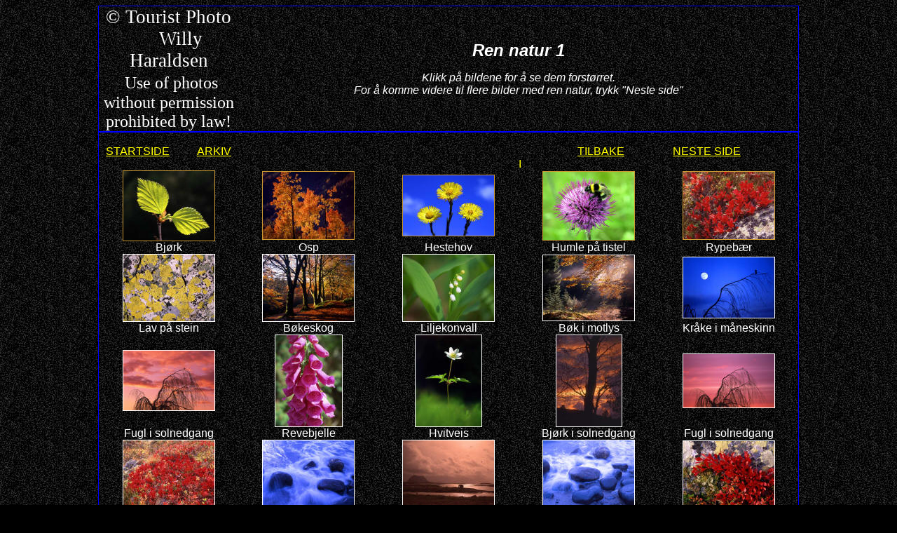

--- FILE ---
content_type: text/html
request_url: https://touristphoto.no/ren_natur_1.htm
body_size: 2357
content:
<html>

<head>
<meta http-equiv="Content-Language" content="no-bok">
<meta name="GENERATOR" content="Microsoft FrontPage 5.0">
<meta name="ProgId" content="FrontPage.Editor.Document">
<meta http-equiv="Content-Type" content="text/html; charset=windows-1252">
<title>REN NATUR 1</title>
<meta name="Microsoft Theme" content="safari 011, default">
</head>

<body background="_themes/safari/saftextr.jpg" bgcolor="#000000" text="#CCCCCC" link="#CC9933" vlink="#999966" alink="#FFCC33"><!--mstheme--><font face="Trebuchet MS, Arial, Helvetica">
<div align="center">
  <center>
  <!--mstheme--></font><table border="0" width="1000" style="border:1px solid #0000FF; border-collapse: collapse" cellpadding="0" cellspacing="0">
    <tr>
      <td width="20%" align="center"><!--mstheme--><font face="Trebuchet MS, Arial, Helvetica">
      <font face="Monotype Corsiva" style="font-size: 20pt" color="#FFFFFF">© 
      Tourist Photo<br>
      &nbsp;&nbsp;&nbsp;&nbsp; Willy Haraldsen<br>
      &nbsp;</font><font face="Monotype Corsiva" color="#FFFFFF" size="5">Use of 
      photos without permission prohibited by law!</font><!--mstheme--></font></td>
      <td width="80%"><!--mstheme--><font face="Trebuchet MS, Arial, Helvetica">
      <p align="center"><font size="5" color="#FFFFFF"><b><i>Ren natur 1</i></b></font></p>
        <p align="center"><i><font size="3" color="#FFFFFF">
        Klikk på bildene for å se dem forstørret.<br>
        For å komme videre til flere bilder med ren natur, trykk &quot;Neste side&quot;</font></i></p>
      <!--mstheme--></font></td>
    </tr>
  </table><!--mstheme--><font face="Trebuchet MS, Arial, Helvetica"></center>
</div>
<div align="center">
  <center>
  <!--mstheme--></font><table border="0" cellpadding="0" cellspacing="0" style="border:1px solid #0000FF; border-collapse: collapse" width="1000" id="AutoNumber1">
  <tr>
    <td width="20%" align="center"><!--mstheme--><font face="Trebuchet MS, Arial, Helvetica"><a href="index.htm"><font color="#FFFF00">STARTSIDE</font></a><font color="#FFFF00">&nbsp;&nbsp;&nbsp;&nbsp;&nbsp;&nbsp;&nbsp;&nbsp;&nbsp;
    </font> 
    <a href="ARKIV.HTM"><font color="#FFFF00">ARKIV</font></a><!--mstheme--></font></td>
    <td width="20%"><!--mstheme--><font face="Trebuchet MS, Arial, Helvetica">&nbsp;<!--mstheme--></font></td>
    <td width="20%"><!--mstheme--><font face="Trebuchet MS, Arial, Helvetica">&nbsp;<!--mstheme--></font></td>
    <td width="20%"><!--mstheme--><font face="Trebuchet MS, Arial, Helvetica"><font color="#FFFF00">&nbsp;&nbsp;&nbsp;&nbsp;&nbsp;&nbsp;&nbsp;&nbsp;&nbsp;&nbsp;&nbsp;&nbsp;&nbsp;&nbsp;&nbsp;&nbsp;&nbsp;&nbsp;<br>
&nbsp;&nbsp;&nbsp;&nbsp;&nbsp;&nbsp;&nbsp;&nbsp;&nbsp;&nbsp;&nbsp;&nbsp;&nbsp;&nbsp;&nbsp;&nbsp;&nbsp;&nbsp;&nbsp;&nbsp;
    </font>
    <a href="ARKIV.HTM"><font color="#FFFF00">TILBAKE</font></a><font color="#FFFF00">&nbsp;&nbsp; I&nbsp;&nbsp;&nbsp;&nbsp;&nbsp;&nbsp;&nbsp;&nbsp;&nbsp;&nbsp;&nbsp;&nbsp;&nbsp;&nbsp;&nbsp;&nbsp;&nbsp;&nbsp;&nbsp;&nbsp;&nbsp;
    </font><!--mstheme--></font></td>
    <td width="20%"><!--mstheme--><font face="Trebuchet MS, Arial, Helvetica"><font color="#FFFF00">&nbsp;&nbsp;&nbsp;&nbsp; </font> <a href="ren_natur_2.htm">
    <font color="#FFFF00">NESTE SIDE</font></a><!--mstheme--></font></td>
  </tr>
  <tr>
    <td width="20%" align="center"><!--mstheme--><font face="Trebuchet MS, Arial, Helvetica"><a href="images/ren%20natur/bjoerkeblad.jpg">
    <img border="1" src="images/ren%20natur/bjoerkeblad_small.jpg" xthumbnail-orig-image="images/ren natur/bjoerkeblad.jpg" width="130" height="99"></a><!--mstheme--></font></td>
    <td width="20%" align="center"><!--mstheme--><font face="Trebuchet MS, Arial, Helvetica"><a href="images/ren%20natur/osp%20i%20motlys.jpg">
    <img border="1" src="images/ren%20natur/osp%20i%20motlys_small.jpg" xthumbnail-orig-image="images/ren natur/osp i motlys.jpg" width="130" height="96"></a><!--mstheme--></font></td>
    <td width="20%" align="center"><!--mstheme--><font face="Trebuchet MS, Arial, Helvetica"><a href="images/ren%20natur/hestehov%202%202005.jpg">
    <img border="1" src="images/ren%20natur/hestehov%202%202005_small.jpg" xthumbnail-orig-image="images/ren natur/hestehov 2 2005.jpg" width="130" height="86"></a><!--mstheme--></font></td>
    <td width="20%" align="center"><!--mstheme--><font face="Trebuchet MS, Arial, Helvetica"><a href="images/ren%20natur/tistel%20og%20humle%202.jpg">
    <img border="1" src="images/ren%20natur/tistel%20og%20humle%202_small.jpg" xthumbnail-orig-image="images/ren natur/tistel og humle 2.jpg" width="130" height="97"></a><!--mstheme--></font></td>
    <td width="20%" align="center"><!--mstheme--><font face="Trebuchet MS, Arial, Helvetica"><a href="images/ren%20natur/rypebaer.jpg">
    <img border="1" src="images/ren%20natur/rypebaer_small.jpg" xthumbnail-orig-image="images/ren natur/rypebaer.jpg" width="130" height="96"></a><!--mstheme--></font></td>
  </tr>
  <tr>
    <td width="20%" align="center"><!--mstheme--><font face="Trebuchet MS, Arial, Helvetica"><font color="#FFFFFF">Bjørk</font><!--mstheme--></font></td>
    <td width="20%" align="center"><!--mstheme--><font face="Trebuchet MS, Arial, Helvetica"><font color="#FFFFFF">Osp</font><!--mstheme--></font></td>
    <td width="20%" align="center"><!--mstheme--><font face="Trebuchet MS, Arial, Helvetica"><font color="#FFFFFF">Hestehov</font><!--mstheme--></font></td>
    <td width="20%" align="center"><!--mstheme--><font face="Trebuchet MS, Arial, Helvetica"><font color="#FFFFFF">Humle på tistel</font><!--mstheme--></font></td>
    <td width="20%" align="center"><!--mstheme--><font face="Trebuchet MS, Arial, Helvetica"><font color="#FFFFFF">Rypebær</font><!--mstheme--></font></td>
  </tr>
  <tr>
    <td width="20%" align="center"><!--mstheme--><font face="Trebuchet MS, Arial, Helvetica">
    <a href="images/ren%20natur/lav%20p%20stein.jpg">
    <font color="#FFFFFF">
    <img border="1" src="images/ren%20natur/lav%20p%20stein_small1.jpg" xthumbnail-orig-image="images/ren natur/lav p stein.jpg" width="130" height="95"></font></a><!--mstheme--></font></td>
    <td width="20%" align="center"><!--mstheme--><font face="Trebuchet MS, Arial, Helvetica">
    <a href="images/ren%20natur/tennebekken%20hoest%201.jpg">
    <font color="#FFFFFF">
    <img border="1" src="images/ren%20natur/tennebekken%20hoest%201_small.jpg" xthumbnail-orig-image="images/ren natur/tennebekken hoest 1.jpg" width="130" height="95"></font></a><!--mstheme--></font></td>
    <td width="20%" align="center"><!--mstheme--><font face="Trebuchet MS, Arial, Helvetica"><a href="images/ren%20natur/liljekonvall.jpg">
    <font color="#FFFFFF">
    <img border="1" src="images/ren%20natur/liljekonvall_small.jpg" xthumbnail-orig-image="images/ren natur/liljekonvall.jpg" width="130" height="95"></font></a><!--mstheme--></font></td>
    <td width="20%" align="center"><!--mstheme--><font face="Trebuchet MS, Arial, Helvetica">
    <a href="images/ren%20natur/tennebekken%20hoest%202.jpg">
    <font color="#FFFFFF">
    <img border="1" src="images/ren%20natur/tennebekken%20hoest%202_small.jpg" xthumbnail-orig-image="images/ren natur/tennebekken hoest 2.jpg" width="130" height="93"></font></a><!--mstheme--></font></td>
    <td width="20%" align="center"><!--mstheme--><font face="Trebuchet MS, Arial, Helvetica">
    <a href="images/ren%20natur/tre%20skjaere%20maane.jpg">
    <font color="#FFFFFF">
    <img border="1" src="images/ren%20natur/tre%20skjaere%20maane_small.jpg" xthumbnail-orig-image="images/ren natur/tre skjaere maane.jpg" width="130" height="86"></font></a><!--mstheme--></font></td>
  </tr>
  <tr>
    <td width="20%" align="center"><!--mstheme--><font face="Trebuchet MS, Arial, Helvetica"><font color="#FFFFFF">Lav på stein</font><!--mstheme--></font></td>
    <td width="20%" align="center"><!--mstheme--><font face="Trebuchet MS, Arial, Helvetica"><font color="#FFFFFF">Bøkeskog</font><!--mstheme--></font></td>
    <td width="20%" align="center"><!--mstheme--><font face="Trebuchet MS, Arial, Helvetica"><font color="#FFFFFF">Liljekonvall</font><!--mstheme--></font></td>
    <td width="20%" align="center"><!--mstheme--><font face="Trebuchet MS, Arial, Helvetica"><font color="#FFFFFF">Bøk i motlys</font><!--mstheme--></font></td>
    <td width="20%" align="center"><!--mstheme--><font face="Trebuchet MS, Arial, Helvetica"><font color="#FFFFFF">Kråke i måneskinn</font><!--mstheme--></font></td>
  </tr>
  <tr>
    <td width="20%" align="center"><!--mstheme--><font face="Trebuchet MS, Arial, Helvetica">
    <a href="images/ren%20natur/holen%20fugl%20tre01.jpg">
    <font color="#FFFFFF">
    <img border="1" src="images/ren%20natur/holen%20fugl%20tre01_small1.jpg" xthumbnail-orig-image="images/ren natur/holen fugl tre01.jpg" width="130" height="85"></font></a><!--mstheme--></font></td>
    <td width="20%" align="center"><!--mstheme--><font face="Trebuchet MS, Arial, Helvetica"><a href="images/ren%20natur/revebjelle.jpg">
    <font color="#FFFFFF">
    <img border="1" src="images/ren%20natur/revebjelle_small.jpg" xthumbnail-orig-image="images/ren natur/revebjelle.jpg" width="95" height="130"></font></a><!--mstheme--></font></td>
    <td width="20%" align="center"><!--mstheme--><font face="Trebuchet MS, Arial, Helvetica"><a href="images/ren%20natur/hvitveis.jpg">
    <font color="#FFFFFF">
    <img border="1" src="images/ren%20natur/hvitveis_small.jpg" xthumbnail-orig-image="images/ren natur/hvitveis.jpg" width="94" height="130"></font></a><!--mstheme--></font></td>
    <td width="20%" align="center"><!--mstheme--><font face="Trebuchet MS, Arial, Helvetica"><a href="images/ren%20natur/tre%20solnedg.jpg">
    <font color="#FFFFFF">
    <img border="1" src="images/ren%20natur/tre%20solnedg_small.jpg" xthumbnail-orig-image="images/ren natur/tre solnedg.jpg" width="93" height="130"></font></a><!--mstheme--></font></td>
    <td width="20%" align="center"><!--mstheme--><font face="Trebuchet MS, Arial, Helvetica">
    <a href="images/ren%20natur/holen%20fugl%20tre02.jpg">
    <font color="#FFFFFF">
    <img border="1" src="images/ren%20natur/holen%20fugl%20tre02_small1.jpg" xthumbnail-orig-image="images/ren natur/holen fugl tre02.jpg" width="130" height="76"></font></a><!--mstheme--></font></td>
  </tr>
  <tr>
    <td width="20%" align="center"><!--mstheme--><font face="Trebuchet MS, Arial, Helvetica"><font color="#FFFFFF">Fugl i solnedgang</font><!--mstheme--></font></td>
    <td width="20%" align="center"><!--mstheme--><font face="Trebuchet MS, Arial, Helvetica"><font color="#FFFFFF">Revebjelle</font><!--mstheme--></font></td>
    <td width="20%" align="center"><!--mstheme--><font face="Trebuchet MS, Arial, Helvetica"><font color="#FFFFFF">Hvitveis</font><!--mstheme--></font></td>
    <td width="20%" align="center"><!--mstheme--><font face="Trebuchet MS, Arial, Helvetica"><font color="#FFFFFF">Bjørk i solnedgang</font><!--mstheme--></font></td>
    <td width="20%" align="center"><!--mstheme--><font face="Trebuchet MS, Arial, Helvetica"><font color="#FFFFFF">Fugl i solnedgang</font><!--mstheme--></font></td>
  </tr>
  <tr>
    <td width="20%" align="center"><!--mstheme--><font face="Trebuchet MS, Arial, Helvetica"><a href="images/ren%20natur/rypebaer%20strynefj.jpg">
    <font color="#FFFFFF">
    <img border="1" src="images/ren%20natur/rypebaer%20strynefj_small.jpg" xthumbnail-orig-image="images/ren natur/rypebaer strynefj.jpg" width="130" height="95"></font></a><!--mstheme--></font></td>
    <td width="20%" align="center"><!--mstheme--><font face="Trebuchet MS, Arial, Helvetica"><a href="images/ren%20natur/vega%20boelg01.jpg">
    <font color="#FFFFFF">
    <img border="1" src="images/ren%20natur/vega%20boelg01_small.jpg" xthumbnail-orig-image="images/ren natur/vega boelg01.jpg" width="130" height="96"></font></a><!--mstheme--></font></td>
    <td width="20%" align="center"><!--mstheme--><font face="Trebuchet MS, Arial, Helvetica"><a href="images/ren%20natur/vega%20stemn.jpg">
    <font color="#FFFFFF">
    <img border="1" src="images/ren%20natur/vega%20stemn_small.jpg" xthumbnail-orig-image="images/ren natur/vega stemn.jpg" width="130" height="96"></font></a><!--mstheme--></font></td>
    <td width="20%" align="center"><!--mstheme--><font face="Trebuchet MS, Arial, Helvetica"><a href="images/ren%20natur/vega%20boelg02.jpg">
    <font color="#FFFFFF">
    <img border="1" src="images/ren%20natur/vega%20boelg02_small.jpg" xthumbnail-orig-image="images/ren natur/vega boelg02.jpg" width="130" height="96"></font></a><!--mstheme--></font></td>
    <td width="20%" align="center"><!--mstheme--><font face="Trebuchet MS, Arial, Helvetica">
    <a href="images/ren%20natur/rypebaer%20paa%20stein.jpg">
    <font color="#FFFFFF">
    <img border="1" src="images/ren%20natur/rypebaer%20paa%20stein_small.jpg" xthumbnail-orig-image="images/ren natur/rypebaer paa stein.jpg" width="130" height="94"></font></a><!--mstheme--></font></td>
  </tr>
  <tr>
    <td width="20%" align="center"><!--mstheme--><font face="Trebuchet MS, Arial, Helvetica"><font color="#FFFFFF">Rypebær</font><!--mstheme--></font></td>
    <td width="20%" align="center"><!--mstheme--><font face="Trebuchet MS, Arial, Helvetica"><font color="#FFFFFF">Stein i fjøren</font><!--mstheme--></font></td>
    <td width="20%" align="center"><!--mstheme--><font face="Trebuchet MS, Arial, Helvetica"><font color="#FFFFFF">Stemning på Vega</font><!--mstheme--></font></td>
    <td width="20%" align="center"><!--mstheme--><font face="Trebuchet MS, Arial, Helvetica"><font color="#FFFFFF">Stein i fjøren</font><!--mstheme--></font></td>
    <td width="20%" align="center"><!--mstheme--><font face="Trebuchet MS, Arial, Helvetica"><font color="#FFFFFF">Rypebær</font><!--mstheme--></font></td>
  </tr>
  <tr>
    <td width="20%" align="center"><!--mstheme--><font face="Trebuchet MS, Arial, Helvetica"><a href="images/ren%20natur/bekk%20gaustafj.jpg">
    <font color="#FFFFFF">
    <img border="1" src="images/ren%20natur/bekk%20gaustafj_small.jpg" xthumbnail-orig-image="images/ren natur/bekk gaustafj.jpg" width="130" height="96"></font></a><!--mstheme--></font></td>
    <td width="20%" align="center"><!--mstheme--><font face="Trebuchet MS, Arial, Helvetica"><a href="images/ren%20natur/hoestfarger%20steiner.jpg">
    <font color="#FFFFFF">
    <img border="1" src="images/ren%20natur/hoestfarger%20steiner_small.jpg" xthumbnail-orig-image="images/ren natur/hoestfarger steiner.jpg" width="130" height="63"></font></a><!--mstheme--></font></td>
    <td width="20%" align="center"><!--mstheme--><font face="Trebuchet MS, Arial, Helvetica"><a href="images/ren%20natur/loenneblad%20hoest.jpg">
    <font color="#FFFFFF">
    <img border="1" src="images/ren%20natur/loenneblad%20hoest_small.jpg" xthumbnail-orig-image="images/ren natur/loenneblad hoest.jpg" width="130" height="90"></font></a><!--mstheme--></font></td>
    <td width="20%" align="center"><!--mstheme--><font face="Trebuchet MS, Arial, Helvetica"><a href="images/ren%20natur/geiterams.jpg">
    <font color="#FFFFFF">
    <img border="1" src="images/ren%20natur/geiterams_small.jpg" xthumbnail-orig-image="images/ren natur/geiterams.jpg" width="130" height="95"></font></a><!--mstheme--></font></td>
    <td width="20%" align="center"><!--mstheme--><font face="Trebuchet MS, Arial, Helvetica"><a href="images/ren%20natur/hoestskog.jpg">
    <font color="#FFFFFF">
    <img border="1" src="images/ren%20natur/hoestskog_small.jpg" xthumbnail-orig-image="images/ren natur/hoestskog.jpg" width="130" height="96"></font></a><!--mstheme--></font></td>
  </tr>
  <tr>
    <td width="20%" align="center"><!--mstheme--><font face="Trebuchet MS, Arial, Helvetica"><font color="#FFFFFF">Bekk</font><!--mstheme--></font></td>
    <td width="20%" align="center"><!--mstheme--><font face="Trebuchet MS, Arial, Helvetica"><font color="#FFFFFF">Høst på Dovrefjell</font><!--mstheme--></font></td>
    <td width="20%" align="center"><!--mstheme--><font face="Trebuchet MS, Arial, Helvetica"><font color="#FFFFFF">Lønn</font><!--mstheme--></font></td>
    <td width="20%" align="center"><!--mstheme--><font face="Trebuchet MS, Arial, Helvetica"><font color="#FFFFFF">Geiterams</font><!--mstheme--></font></td>
    <td width="20%" align="center"><!--mstheme--><font face="Trebuchet MS, Arial, Helvetica"><font color="#FFFFFF">Høst i skogen</font><!--mstheme--></font></td>
  </tr>
  <tr>
    <td width="20%" align="center"><!--mstheme--><font face="Trebuchet MS, Arial, Helvetica">
    <a href="images/ren%20natur/valderoya%20kveld.jpg">
    <font color="#FFFFFF">
    <img border="1" src="images/ren%20natur/valderoya%20kveld_small.jpg" xthumbnail-orig-image="images/ren natur/valderoya kveld.jpg" width="130" height="93"></font></a><!--mstheme--></font></td>
    <td width="20%" align="center"><!--mstheme--><font face="Trebuchet MS, Arial, Helvetica">
    <a href="images/ren%20natur/veg%20m%20is.jpg">
    <font color="#FFFFFF">
    <img border="1" src="images/ren%20natur/veg%20m%20is_small.jpg" xthumbnail-orig-image="images/ren natur/veg m is.jpg" width="130" height="94"></font></a><!--mstheme--></font></td>
    <td width="20%" align="center"><!--mstheme--><font face="Trebuchet MS, Arial, Helvetica">
    <a href="images/ren%20natur/sot%20turoy%20rode%20s.jpg">
    <font color="#FFFFFF">
    <img border="1" src="images/ren%20natur/sot%20turoy%20rode%20s_small.jpg" xthumbnail-orig-image="images/ren natur/sot turoy rode s.jpg" width="130" height="94"></font></a><!--mstheme--></font></td>
    <td width="20%" align="center"><!--mstheme--><font face="Trebuchet MS, Arial, Helvetica">
    <a href="images/ren%20natur/romsd%20host.jpg">
    <font color="#FFFFFF">
    <img border="1" src="images/ren%20natur/romsd%20host_small.jpg" xthumbnail-orig-image="images/ren natur/romsd host.jpg" width="130" height="93"></font></a><!--mstheme--></font></td>
    <td width="20%" align="center"><!--mstheme--><font face="Trebuchet MS, Arial, Helvetica">
    <a href="images/ren%20natur/tel%20rosa%20sky.jpg">
    <font color="#FFFFFF">
    <img border="1" src="images/ren%20natur/tel%20rosa%20sky_small.jpg" xthumbnail-orig-image="images/ren natur/tel rosa sky.jpg" width="130" height="95"></font></a><!--mstheme--></font></td>
  </tr>
  <tr>
    <td width="20%" align="center"><!--mstheme--><font face="Trebuchet MS, Arial, Helvetica"><font color="#FFFFFF">Solnedgang over 
    Valderøya</font><!--mstheme--></font></td>
    <td width="20%" align="center"><!--mstheme--><font face="Trebuchet MS, Arial, Helvetica"><font color="#FFFFFF">Is på vegetasjon</font><!--mstheme--></font></td>
    <td width="20%" align="center"><!--mstheme--><font face="Trebuchet MS, Arial, Helvetica"><font color="#FFFFFF">Solnedgang på Turøy</font><!--mstheme--></font></td>
    <td width="20%" align="center"><!--mstheme--><font face="Trebuchet MS, Arial, Helvetica"><font color="#FFFFFF">Høst i Romsdalen</font><!--mstheme--></font></td>
    <td width="20%" align="center"><!--mstheme--><font face="Trebuchet MS, Arial, Helvetica"><font color="#FFFFFF">Solnedgang i Telavåg</font><!--mstheme--></font></td>
  </tr>
  <tr>
    <td width="20%" align="center"><!--mstheme--><font face="Trebuchet MS, Arial, Helvetica">
    <a href="images/ren%20natur/flue%20paa%20bregne.jpg">
    <font color="#FFFFFF">
    <img border="1" src="images/ren%20natur/flue%20paa%20bregne_small.jpg" xthumbnail-orig-image="images/ren natur/flue paa bregne.jpg" width="130" height="96"></font></a><!--mstheme--></font></td>
    <td width="20%" align="center"><!--mstheme--><font face="Trebuchet MS, Arial, Helvetica">
    <a href="images/ren%20natur/gulsildre%20og%20dag%20og%20natt%202.jpg">
    <font color="#FFFFFF">
    <img border="1" src="images/ren%20natur/gulsildre%20og%20dag%20og%20natt%202_small.jpg" xthumbnail-orig-image="images/ren natur/gulsildre og dag og natt 2.jpg" width="130" height="67"></font></a><!--mstheme--></font></td>
    <td width="20%" align="center"><!--mstheme--><font face="Trebuchet MS, Arial, Helvetica"><a href="images/ren%20natur/gaukesyre.jpg">
    <font color="#FFFFFF">
    <img border="1" src="images/ren%20natur/gaukesyre_small.jpg" xthumbnail-orig-image="images/ren natur/gaukesyre.jpg" width="130" height="86"></font></a><!--mstheme--></font></td>
    <td width="20%" align="center"><!--mstheme--><font face="Trebuchet MS, Arial, Helvetica">
    <a href="images/ren%20natur/leirdalen%20blaa.jpg">
    <font color="#FFFFFF">
    <img border="1" src="images/ren%20natur/leirdalen%20blaa_small.jpg" xthumbnail-orig-image="images/ren natur/leirdalen blaa.jpg" width="130" height="95"></font></a><!--mstheme--></font></td>
    <td width="20%" align="center"><!--mstheme--><font face="Trebuchet MS, Arial, Helvetica">
    <a href="images/ren%20natur/kaalsommerfugl.jpg">
    <font color="#FFFFFF">
    <img border="1" src="images/ren%20natur/kaalsommerfugl_small.jpg" xthumbnail-orig-image="images/ren natur/kaalsommerfugl.jpg" width="130" height="122"></font></a><!--mstheme--></font></td>
  </tr>
  <tr>
    <td width="20%" align="center"><!--mstheme--><font face="Trebuchet MS, Arial, Helvetica"><font color="#FFFFFF">Flue på bregne</font><!--mstheme--></font></td>
    <td width="20%" align="center"><!--mstheme--><font face="Trebuchet MS, Arial, Helvetica"><font color="#FFFFFF">Dag og natt</font><!--mstheme--></font></td>
    <td width="20%" align="center"><!--mstheme--><font face="Trebuchet MS, Arial, Helvetica"><font color="#FFFFFF">Gaukesyre</font><!--mstheme--></font></td>
    <td width="20%" align="center"><!--mstheme--><font face="Trebuchet MS, Arial, Helvetica"><font color="#FFFFFF">Leirdalen, Jotunheimen</font><!--mstheme--></font></td>
    <td width="20%" align="center"><!--mstheme--><font face="Trebuchet MS, Arial, Helvetica"><font color="#FFFFFF">Sommerfugl</font><!--mstheme--></font></td>
  </tr>
  <tr>
    <td width="20%" align="center"><!--mstheme--><font face="Trebuchet MS, Arial, Helvetica">
    <a href="images/ren%20natur/mysuset%20roede%20skyer.jpg">
    <font color="#FFFFFF">
    <img border="1" src="images/ren%20natur/mysuset%20roede%20skyer_small.jpg" xthumbnail-orig-image="images/ren natur/mysuset roede skyer.jpg" width="130" height="94"></font></a><!--mstheme--></font></td>
    <td width="20%" align="center"><!--mstheme--><font face="Trebuchet MS, Arial, Helvetica"><a href="images/ren%20natur/sommerfugl.jpg">
    <font color="#FFFFFF">
    <img border="1" src="images/ren%20natur/sommerfugl_small.jpg" xthumbnail-orig-image="images/ren natur/sommerfugl.jpg" width="130" height="86"></font></a><!--mstheme--></font></td>
    <td width="20%" align="center"><!--mstheme--><font face="Trebuchet MS, Arial, Helvetica"><a href="images/ren%20natur/loenneblad.jpg">
    <font color="#FFFFFF">
    <img border="1" src="images/ren%20natur/loenneblad_small.jpg" xthumbnail-orig-image="images/ren natur/loenneblad.jpg" width="130" height="86"></font></a><!--mstheme--></font></td>
    <td width="20%" align="center"><!--mstheme--><font face="Trebuchet MS, Arial, Helvetica">
    <a href="images/ren%20natur/lofoten%20bekk01.jpg">
    <font color="#FFFFFF">
    <img border="1" src="images/ren%20natur/lofoten%20bekk01_small.jpg" xthumbnail-orig-image="images/ren natur/lofoten bekk01.jpg" width="130" height="96"></font></a><!--mstheme--></font></td>
    <td width="20%" align="center"><!--mstheme--><font face="Trebuchet MS, Arial, Helvetica">
    <a href="images/ren%20natur/tjern%20taake.jpg">
    <font color="#FFFFFF">
    <img border="1" src="images/ren%20natur/tjern%20taake_small.jpg" xthumbnail-orig-image="images/ren natur/tjern taake.jpg" width="130" height="101"></font></a><!--mstheme--></font></td>
  </tr>
  <tr>
    <td width="20%" align="center"><!--mstheme--><font face="Trebuchet MS, Arial, Helvetica"><font color="#FFFFFF">Røde skyer</font><!--mstheme--></font></td>
    <td width="20%" align="center"><!--mstheme--><font face="Trebuchet MS, Arial, Helvetica"><font color="#FFFFFF">Sommerfugl</font><!--mstheme--></font></td>
    <td width="20%" align="center"><!--mstheme--><font face="Trebuchet MS, Arial, Helvetica"><font color="#FFFFFF">Lønn</font><!--mstheme--></font></td>
    <td width="20%" align="center"><!--mstheme--><font face="Trebuchet MS, Arial, Helvetica"><font color="#FFFFFF">Bekk</font><!--mstheme--></font></td>
    <td width="20%" align="center"><!--mstheme--><font face="Trebuchet MS, Arial, Helvetica"><font color="#FFFFFF">Stemning i Telemark</font><!--mstheme--></font></td>
  </tr>
  <tr>
    <td width="20%"><!--mstheme--><font face="Trebuchet MS, Arial, Helvetica">&nbsp;<!--mstheme--></font></td>
    <td width="20%"><!--mstheme--><font face="Trebuchet MS, Arial, Helvetica">&nbsp;<!--mstheme--></font></td>
    <td width="20%"><!--mstheme--><font face="Trebuchet MS, Arial, Helvetica">&nbsp;<!--mstheme--></font></td>
    <td width="20%"><!--mstheme--><font face="Trebuchet MS, Arial, Helvetica">&nbsp;<!--mstheme--></font></td>
    <td width="20%"><!--mstheme--><font face="Trebuchet MS, Arial, Helvetica">&nbsp;<!--mstheme--></font></td>
  </tr>
  <tr>
    <td width="20%"><!--mstheme--><font face="Trebuchet MS, Arial, Helvetica">&nbsp;<!--mstheme--></font></td>
    <td width="20%"><!--mstheme--><font face="Trebuchet MS, Arial, Helvetica">&nbsp;<!--mstheme--></font></td>
    <td width="20%"><!--mstheme--><font face="Trebuchet MS, Arial, Helvetica">&nbsp;<!--mstheme--></font></td>
    <td width="20%"><!--mstheme--><font face="Trebuchet MS, Arial, Helvetica">&nbsp;<!--mstheme--></font></td>
    <td width="20%"><!--mstheme--><font face="Trebuchet MS, Arial, Helvetica">&nbsp;<!--mstheme--></font></td>
  </tr>
  <tr>
    <td width="20%"><!--mstheme--><font face="Trebuchet MS, Arial, Helvetica">&nbsp;<!--mstheme--></font></td>
    <td width="20%"><!--mstheme--><font face="Trebuchet MS, Arial, Helvetica">&nbsp;<!--mstheme--></font></td>
    <td width="20%"><!--mstheme--><font face="Trebuchet MS, Arial, Helvetica">&nbsp;<!--mstheme--></font></td>
    <td width="20%"><!--mstheme--><font face="Trebuchet MS, Arial, Helvetica">&nbsp;<!--mstheme--></font></td>
    <td width="20%"><!--mstheme--><font face="Trebuchet MS, Arial, Helvetica">&nbsp;<!--mstheme--></font></td>
  </tr>
</table><!--mstheme--><font face="Trebuchet MS, Arial, Helvetica"></center>
</div>

<!--mstheme--></font></body>

</html>